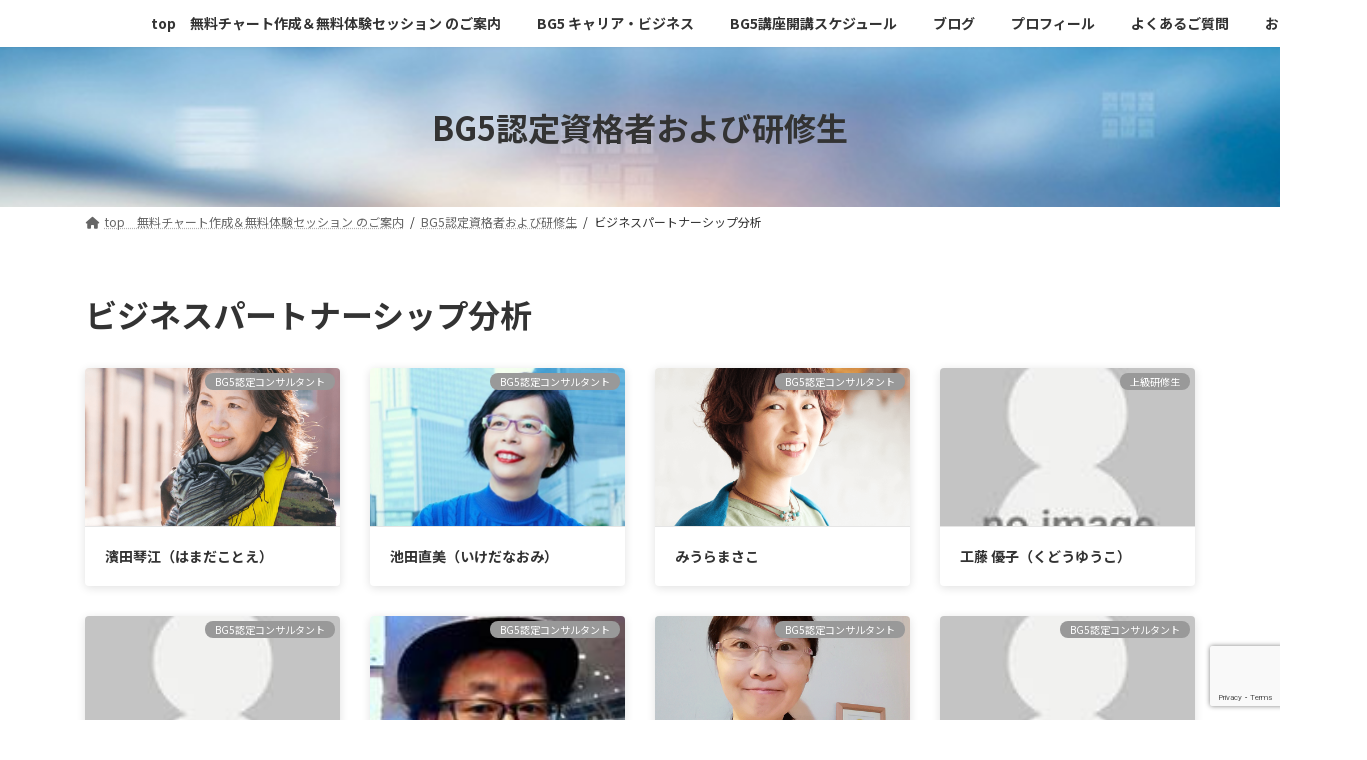

--- FILE ---
content_type: text/html; charset=utf-8
request_url: https://www.google.com/recaptcha/api2/anchor?ar=1&k=6Ldexu4pAAAAAKePgEJpmlQhnfU-nAQTJ1hsi_6H&co=aHR0cHM6Ly9zb2xlaWwzMzMuY29tOjQ0Mw..&hl=en&v=7gg7H51Q-naNfhmCP3_R47ho&size=invisible&anchor-ms=20000&execute-ms=15000&cb=q9bgpr2as294
body_size: 48034
content:
<!DOCTYPE HTML><html dir="ltr" lang="en"><head><meta http-equiv="Content-Type" content="text/html; charset=UTF-8">
<meta http-equiv="X-UA-Compatible" content="IE=edge">
<title>reCAPTCHA</title>
<style type="text/css">
/* cyrillic-ext */
@font-face {
  font-family: 'Roboto';
  font-style: normal;
  font-weight: 400;
  font-stretch: 100%;
  src: url(//fonts.gstatic.com/s/roboto/v48/KFO7CnqEu92Fr1ME7kSn66aGLdTylUAMa3GUBHMdazTgWw.woff2) format('woff2');
  unicode-range: U+0460-052F, U+1C80-1C8A, U+20B4, U+2DE0-2DFF, U+A640-A69F, U+FE2E-FE2F;
}
/* cyrillic */
@font-face {
  font-family: 'Roboto';
  font-style: normal;
  font-weight: 400;
  font-stretch: 100%;
  src: url(//fonts.gstatic.com/s/roboto/v48/KFO7CnqEu92Fr1ME7kSn66aGLdTylUAMa3iUBHMdazTgWw.woff2) format('woff2');
  unicode-range: U+0301, U+0400-045F, U+0490-0491, U+04B0-04B1, U+2116;
}
/* greek-ext */
@font-face {
  font-family: 'Roboto';
  font-style: normal;
  font-weight: 400;
  font-stretch: 100%;
  src: url(//fonts.gstatic.com/s/roboto/v48/KFO7CnqEu92Fr1ME7kSn66aGLdTylUAMa3CUBHMdazTgWw.woff2) format('woff2');
  unicode-range: U+1F00-1FFF;
}
/* greek */
@font-face {
  font-family: 'Roboto';
  font-style: normal;
  font-weight: 400;
  font-stretch: 100%;
  src: url(//fonts.gstatic.com/s/roboto/v48/KFO7CnqEu92Fr1ME7kSn66aGLdTylUAMa3-UBHMdazTgWw.woff2) format('woff2');
  unicode-range: U+0370-0377, U+037A-037F, U+0384-038A, U+038C, U+038E-03A1, U+03A3-03FF;
}
/* math */
@font-face {
  font-family: 'Roboto';
  font-style: normal;
  font-weight: 400;
  font-stretch: 100%;
  src: url(//fonts.gstatic.com/s/roboto/v48/KFO7CnqEu92Fr1ME7kSn66aGLdTylUAMawCUBHMdazTgWw.woff2) format('woff2');
  unicode-range: U+0302-0303, U+0305, U+0307-0308, U+0310, U+0312, U+0315, U+031A, U+0326-0327, U+032C, U+032F-0330, U+0332-0333, U+0338, U+033A, U+0346, U+034D, U+0391-03A1, U+03A3-03A9, U+03B1-03C9, U+03D1, U+03D5-03D6, U+03F0-03F1, U+03F4-03F5, U+2016-2017, U+2034-2038, U+203C, U+2040, U+2043, U+2047, U+2050, U+2057, U+205F, U+2070-2071, U+2074-208E, U+2090-209C, U+20D0-20DC, U+20E1, U+20E5-20EF, U+2100-2112, U+2114-2115, U+2117-2121, U+2123-214F, U+2190, U+2192, U+2194-21AE, U+21B0-21E5, U+21F1-21F2, U+21F4-2211, U+2213-2214, U+2216-22FF, U+2308-230B, U+2310, U+2319, U+231C-2321, U+2336-237A, U+237C, U+2395, U+239B-23B7, U+23D0, U+23DC-23E1, U+2474-2475, U+25AF, U+25B3, U+25B7, U+25BD, U+25C1, U+25CA, U+25CC, U+25FB, U+266D-266F, U+27C0-27FF, U+2900-2AFF, U+2B0E-2B11, U+2B30-2B4C, U+2BFE, U+3030, U+FF5B, U+FF5D, U+1D400-1D7FF, U+1EE00-1EEFF;
}
/* symbols */
@font-face {
  font-family: 'Roboto';
  font-style: normal;
  font-weight: 400;
  font-stretch: 100%;
  src: url(//fonts.gstatic.com/s/roboto/v48/KFO7CnqEu92Fr1ME7kSn66aGLdTylUAMaxKUBHMdazTgWw.woff2) format('woff2');
  unicode-range: U+0001-000C, U+000E-001F, U+007F-009F, U+20DD-20E0, U+20E2-20E4, U+2150-218F, U+2190, U+2192, U+2194-2199, U+21AF, U+21E6-21F0, U+21F3, U+2218-2219, U+2299, U+22C4-22C6, U+2300-243F, U+2440-244A, U+2460-24FF, U+25A0-27BF, U+2800-28FF, U+2921-2922, U+2981, U+29BF, U+29EB, U+2B00-2BFF, U+4DC0-4DFF, U+FFF9-FFFB, U+10140-1018E, U+10190-1019C, U+101A0, U+101D0-101FD, U+102E0-102FB, U+10E60-10E7E, U+1D2C0-1D2D3, U+1D2E0-1D37F, U+1F000-1F0FF, U+1F100-1F1AD, U+1F1E6-1F1FF, U+1F30D-1F30F, U+1F315, U+1F31C, U+1F31E, U+1F320-1F32C, U+1F336, U+1F378, U+1F37D, U+1F382, U+1F393-1F39F, U+1F3A7-1F3A8, U+1F3AC-1F3AF, U+1F3C2, U+1F3C4-1F3C6, U+1F3CA-1F3CE, U+1F3D4-1F3E0, U+1F3ED, U+1F3F1-1F3F3, U+1F3F5-1F3F7, U+1F408, U+1F415, U+1F41F, U+1F426, U+1F43F, U+1F441-1F442, U+1F444, U+1F446-1F449, U+1F44C-1F44E, U+1F453, U+1F46A, U+1F47D, U+1F4A3, U+1F4B0, U+1F4B3, U+1F4B9, U+1F4BB, U+1F4BF, U+1F4C8-1F4CB, U+1F4D6, U+1F4DA, U+1F4DF, U+1F4E3-1F4E6, U+1F4EA-1F4ED, U+1F4F7, U+1F4F9-1F4FB, U+1F4FD-1F4FE, U+1F503, U+1F507-1F50B, U+1F50D, U+1F512-1F513, U+1F53E-1F54A, U+1F54F-1F5FA, U+1F610, U+1F650-1F67F, U+1F687, U+1F68D, U+1F691, U+1F694, U+1F698, U+1F6AD, U+1F6B2, U+1F6B9-1F6BA, U+1F6BC, U+1F6C6-1F6CF, U+1F6D3-1F6D7, U+1F6E0-1F6EA, U+1F6F0-1F6F3, U+1F6F7-1F6FC, U+1F700-1F7FF, U+1F800-1F80B, U+1F810-1F847, U+1F850-1F859, U+1F860-1F887, U+1F890-1F8AD, U+1F8B0-1F8BB, U+1F8C0-1F8C1, U+1F900-1F90B, U+1F93B, U+1F946, U+1F984, U+1F996, U+1F9E9, U+1FA00-1FA6F, U+1FA70-1FA7C, U+1FA80-1FA89, U+1FA8F-1FAC6, U+1FACE-1FADC, U+1FADF-1FAE9, U+1FAF0-1FAF8, U+1FB00-1FBFF;
}
/* vietnamese */
@font-face {
  font-family: 'Roboto';
  font-style: normal;
  font-weight: 400;
  font-stretch: 100%;
  src: url(//fonts.gstatic.com/s/roboto/v48/KFO7CnqEu92Fr1ME7kSn66aGLdTylUAMa3OUBHMdazTgWw.woff2) format('woff2');
  unicode-range: U+0102-0103, U+0110-0111, U+0128-0129, U+0168-0169, U+01A0-01A1, U+01AF-01B0, U+0300-0301, U+0303-0304, U+0308-0309, U+0323, U+0329, U+1EA0-1EF9, U+20AB;
}
/* latin-ext */
@font-face {
  font-family: 'Roboto';
  font-style: normal;
  font-weight: 400;
  font-stretch: 100%;
  src: url(//fonts.gstatic.com/s/roboto/v48/KFO7CnqEu92Fr1ME7kSn66aGLdTylUAMa3KUBHMdazTgWw.woff2) format('woff2');
  unicode-range: U+0100-02BA, U+02BD-02C5, U+02C7-02CC, U+02CE-02D7, U+02DD-02FF, U+0304, U+0308, U+0329, U+1D00-1DBF, U+1E00-1E9F, U+1EF2-1EFF, U+2020, U+20A0-20AB, U+20AD-20C0, U+2113, U+2C60-2C7F, U+A720-A7FF;
}
/* latin */
@font-face {
  font-family: 'Roboto';
  font-style: normal;
  font-weight: 400;
  font-stretch: 100%;
  src: url(//fonts.gstatic.com/s/roboto/v48/KFO7CnqEu92Fr1ME7kSn66aGLdTylUAMa3yUBHMdazQ.woff2) format('woff2');
  unicode-range: U+0000-00FF, U+0131, U+0152-0153, U+02BB-02BC, U+02C6, U+02DA, U+02DC, U+0304, U+0308, U+0329, U+2000-206F, U+20AC, U+2122, U+2191, U+2193, U+2212, U+2215, U+FEFF, U+FFFD;
}
/* cyrillic-ext */
@font-face {
  font-family: 'Roboto';
  font-style: normal;
  font-weight: 500;
  font-stretch: 100%;
  src: url(//fonts.gstatic.com/s/roboto/v48/KFO7CnqEu92Fr1ME7kSn66aGLdTylUAMa3GUBHMdazTgWw.woff2) format('woff2');
  unicode-range: U+0460-052F, U+1C80-1C8A, U+20B4, U+2DE0-2DFF, U+A640-A69F, U+FE2E-FE2F;
}
/* cyrillic */
@font-face {
  font-family: 'Roboto';
  font-style: normal;
  font-weight: 500;
  font-stretch: 100%;
  src: url(//fonts.gstatic.com/s/roboto/v48/KFO7CnqEu92Fr1ME7kSn66aGLdTylUAMa3iUBHMdazTgWw.woff2) format('woff2');
  unicode-range: U+0301, U+0400-045F, U+0490-0491, U+04B0-04B1, U+2116;
}
/* greek-ext */
@font-face {
  font-family: 'Roboto';
  font-style: normal;
  font-weight: 500;
  font-stretch: 100%;
  src: url(//fonts.gstatic.com/s/roboto/v48/KFO7CnqEu92Fr1ME7kSn66aGLdTylUAMa3CUBHMdazTgWw.woff2) format('woff2');
  unicode-range: U+1F00-1FFF;
}
/* greek */
@font-face {
  font-family: 'Roboto';
  font-style: normal;
  font-weight: 500;
  font-stretch: 100%;
  src: url(//fonts.gstatic.com/s/roboto/v48/KFO7CnqEu92Fr1ME7kSn66aGLdTylUAMa3-UBHMdazTgWw.woff2) format('woff2');
  unicode-range: U+0370-0377, U+037A-037F, U+0384-038A, U+038C, U+038E-03A1, U+03A3-03FF;
}
/* math */
@font-face {
  font-family: 'Roboto';
  font-style: normal;
  font-weight: 500;
  font-stretch: 100%;
  src: url(//fonts.gstatic.com/s/roboto/v48/KFO7CnqEu92Fr1ME7kSn66aGLdTylUAMawCUBHMdazTgWw.woff2) format('woff2');
  unicode-range: U+0302-0303, U+0305, U+0307-0308, U+0310, U+0312, U+0315, U+031A, U+0326-0327, U+032C, U+032F-0330, U+0332-0333, U+0338, U+033A, U+0346, U+034D, U+0391-03A1, U+03A3-03A9, U+03B1-03C9, U+03D1, U+03D5-03D6, U+03F0-03F1, U+03F4-03F5, U+2016-2017, U+2034-2038, U+203C, U+2040, U+2043, U+2047, U+2050, U+2057, U+205F, U+2070-2071, U+2074-208E, U+2090-209C, U+20D0-20DC, U+20E1, U+20E5-20EF, U+2100-2112, U+2114-2115, U+2117-2121, U+2123-214F, U+2190, U+2192, U+2194-21AE, U+21B0-21E5, U+21F1-21F2, U+21F4-2211, U+2213-2214, U+2216-22FF, U+2308-230B, U+2310, U+2319, U+231C-2321, U+2336-237A, U+237C, U+2395, U+239B-23B7, U+23D0, U+23DC-23E1, U+2474-2475, U+25AF, U+25B3, U+25B7, U+25BD, U+25C1, U+25CA, U+25CC, U+25FB, U+266D-266F, U+27C0-27FF, U+2900-2AFF, U+2B0E-2B11, U+2B30-2B4C, U+2BFE, U+3030, U+FF5B, U+FF5D, U+1D400-1D7FF, U+1EE00-1EEFF;
}
/* symbols */
@font-face {
  font-family: 'Roboto';
  font-style: normal;
  font-weight: 500;
  font-stretch: 100%;
  src: url(//fonts.gstatic.com/s/roboto/v48/KFO7CnqEu92Fr1ME7kSn66aGLdTylUAMaxKUBHMdazTgWw.woff2) format('woff2');
  unicode-range: U+0001-000C, U+000E-001F, U+007F-009F, U+20DD-20E0, U+20E2-20E4, U+2150-218F, U+2190, U+2192, U+2194-2199, U+21AF, U+21E6-21F0, U+21F3, U+2218-2219, U+2299, U+22C4-22C6, U+2300-243F, U+2440-244A, U+2460-24FF, U+25A0-27BF, U+2800-28FF, U+2921-2922, U+2981, U+29BF, U+29EB, U+2B00-2BFF, U+4DC0-4DFF, U+FFF9-FFFB, U+10140-1018E, U+10190-1019C, U+101A0, U+101D0-101FD, U+102E0-102FB, U+10E60-10E7E, U+1D2C0-1D2D3, U+1D2E0-1D37F, U+1F000-1F0FF, U+1F100-1F1AD, U+1F1E6-1F1FF, U+1F30D-1F30F, U+1F315, U+1F31C, U+1F31E, U+1F320-1F32C, U+1F336, U+1F378, U+1F37D, U+1F382, U+1F393-1F39F, U+1F3A7-1F3A8, U+1F3AC-1F3AF, U+1F3C2, U+1F3C4-1F3C6, U+1F3CA-1F3CE, U+1F3D4-1F3E0, U+1F3ED, U+1F3F1-1F3F3, U+1F3F5-1F3F7, U+1F408, U+1F415, U+1F41F, U+1F426, U+1F43F, U+1F441-1F442, U+1F444, U+1F446-1F449, U+1F44C-1F44E, U+1F453, U+1F46A, U+1F47D, U+1F4A3, U+1F4B0, U+1F4B3, U+1F4B9, U+1F4BB, U+1F4BF, U+1F4C8-1F4CB, U+1F4D6, U+1F4DA, U+1F4DF, U+1F4E3-1F4E6, U+1F4EA-1F4ED, U+1F4F7, U+1F4F9-1F4FB, U+1F4FD-1F4FE, U+1F503, U+1F507-1F50B, U+1F50D, U+1F512-1F513, U+1F53E-1F54A, U+1F54F-1F5FA, U+1F610, U+1F650-1F67F, U+1F687, U+1F68D, U+1F691, U+1F694, U+1F698, U+1F6AD, U+1F6B2, U+1F6B9-1F6BA, U+1F6BC, U+1F6C6-1F6CF, U+1F6D3-1F6D7, U+1F6E0-1F6EA, U+1F6F0-1F6F3, U+1F6F7-1F6FC, U+1F700-1F7FF, U+1F800-1F80B, U+1F810-1F847, U+1F850-1F859, U+1F860-1F887, U+1F890-1F8AD, U+1F8B0-1F8BB, U+1F8C0-1F8C1, U+1F900-1F90B, U+1F93B, U+1F946, U+1F984, U+1F996, U+1F9E9, U+1FA00-1FA6F, U+1FA70-1FA7C, U+1FA80-1FA89, U+1FA8F-1FAC6, U+1FACE-1FADC, U+1FADF-1FAE9, U+1FAF0-1FAF8, U+1FB00-1FBFF;
}
/* vietnamese */
@font-face {
  font-family: 'Roboto';
  font-style: normal;
  font-weight: 500;
  font-stretch: 100%;
  src: url(//fonts.gstatic.com/s/roboto/v48/KFO7CnqEu92Fr1ME7kSn66aGLdTylUAMa3OUBHMdazTgWw.woff2) format('woff2');
  unicode-range: U+0102-0103, U+0110-0111, U+0128-0129, U+0168-0169, U+01A0-01A1, U+01AF-01B0, U+0300-0301, U+0303-0304, U+0308-0309, U+0323, U+0329, U+1EA0-1EF9, U+20AB;
}
/* latin-ext */
@font-face {
  font-family: 'Roboto';
  font-style: normal;
  font-weight: 500;
  font-stretch: 100%;
  src: url(//fonts.gstatic.com/s/roboto/v48/KFO7CnqEu92Fr1ME7kSn66aGLdTylUAMa3KUBHMdazTgWw.woff2) format('woff2');
  unicode-range: U+0100-02BA, U+02BD-02C5, U+02C7-02CC, U+02CE-02D7, U+02DD-02FF, U+0304, U+0308, U+0329, U+1D00-1DBF, U+1E00-1E9F, U+1EF2-1EFF, U+2020, U+20A0-20AB, U+20AD-20C0, U+2113, U+2C60-2C7F, U+A720-A7FF;
}
/* latin */
@font-face {
  font-family: 'Roboto';
  font-style: normal;
  font-weight: 500;
  font-stretch: 100%;
  src: url(//fonts.gstatic.com/s/roboto/v48/KFO7CnqEu92Fr1ME7kSn66aGLdTylUAMa3yUBHMdazQ.woff2) format('woff2');
  unicode-range: U+0000-00FF, U+0131, U+0152-0153, U+02BB-02BC, U+02C6, U+02DA, U+02DC, U+0304, U+0308, U+0329, U+2000-206F, U+20AC, U+2122, U+2191, U+2193, U+2212, U+2215, U+FEFF, U+FFFD;
}
/* cyrillic-ext */
@font-face {
  font-family: 'Roboto';
  font-style: normal;
  font-weight: 900;
  font-stretch: 100%;
  src: url(//fonts.gstatic.com/s/roboto/v48/KFO7CnqEu92Fr1ME7kSn66aGLdTylUAMa3GUBHMdazTgWw.woff2) format('woff2');
  unicode-range: U+0460-052F, U+1C80-1C8A, U+20B4, U+2DE0-2DFF, U+A640-A69F, U+FE2E-FE2F;
}
/* cyrillic */
@font-face {
  font-family: 'Roboto';
  font-style: normal;
  font-weight: 900;
  font-stretch: 100%;
  src: url(//fonts.gstatic.com/s/roboto/v48/KFO7CnqEu92Fr1ME7kSn66aGLdTylUAMa3iUBHMdazTgWw.woff2) format('woff2');
  unicode-range: U+0301, U+0400-045F, U+0490-0491, U+04B0-04B1, U+2116;
}
/* greek-ext */
@font-face {
  font-family: 'Roboto';
  font-style: normal;
  font-weight: 900;
  font-stretch: 100%;
  src: url(//fonts.gstatic.com/s/roboto/v48/KFO7CnqEu92Fr1ME7kSn66aGLdTylUAMa3CUBHMdazTgWw.woff2) format('woff2');
  unicode-range: U+1F00-1FFF;
}
/* greek */
@font-face {
  font-family: 'Roboto';
  font-style: normal;
  font-weight: 900;
  font-stretch: 100%;
  src: url(//fonts.gstatic.com/s/roboto/v48/KFO7CnqEu92Fr1ME7kSn66aGLdTylUAMa3-UBHMdazTgWw.woff2) format('woff2');
  unicode-range: U+0370-0377, U+037A-037F, U+0384-038A, U+038C, U+038E-03A1, U+03A3-03FF;
}
/* math */
@font-face {
  font-family: 'Roboto';
  font-style: normal;
  font-weight: 900;
  font-stretch: 100%;
  src: url(//fonts.gstatic.com/s/roboto/v48/KFO7CnqEu92Fr1ME7kSn66aGLdTylUAMawCUBHMdazTgWw.woff2) format('woff2');
  unicode-range: U+0302-0303, U+0305, U+0307-0308, U+0310, U+0312, U+0315, U+031A, U+0326-0327, U+032C, U+032F-0330, U+0332-0333, U+0338, U+033A, U+0346, U+034D, U+0391-03A1, U+03A3-03A9, U+03B1-03C9, U+03D1, U+03D5-03D6, U+03F0-03F1, U+03F4-03F5, U+2016-2017, U+2034-2038, U+203C, U+2040, U+2043, U+2047, U+2050, U+2057, U+205F, U+2070-2071, U+2074-208E, U+2090-209C, U+20D0-20DC, U+20E1, U+20E5-20EF, U+2100-2112, U+2114-2115, U+2117-2121, U+2123-214F, U+2190, U+2192, U+2194-21AE, U+21B0-21E5, U+21F1-21F2, U+21F4-2211, U+2213-2214, U+2216-22FF, U+2308-230B, U+2310, U+2319, U+231C-2321, U+2336-237A, U+237C, U+2395, U+239B-23B7, U+23D0, U+23DC-23E1, U+2474-2475, U+25AF, U+25B3, U+25B7, U+25BD, U+25C1, U+25CA, U+25CC, U+25FB, U+266D-266F, U+27C0-27FF, U+2900-2AFF, U+2B0E-2B11, U+2B30-2B4C, U+2BFE, U+3030, U+FF5B, U+FF5D, U+1D400-1D7FF, U+1EE00-1EEFF;
}
/* symbols */
@font-face {
  font-family: 'Roboto';
  font-style: normal;
  font-weight: 900;
  font-stretch: 100%;
  src: url(//fonts.gstatic.com/s/roboto/v48/KFO7CnqEu92Fr1ME7kSn66aGLdTylUAMaxKUBHMdazTgWw.woff2) format('woff2');
  unicode-range: U+0001-000C, U+000E-001F, U+007F-009F, U+20DD-20E0, U+20E2-20E4, U+2150-218F, U+2190, U+2192, U+2194-2199, U+21AF, U+21E6-21F0, U+21F3, U+2218-2219, U+2299, U+22C4-22C6, U+2300-243F, U+2440-244A, U+2460-24FF, U+25A0-27BF, U+2800-28FF, U+2921-2922, U+2981, U+29BF, U+29EB, U+2B00-2BFF, U+4DC0-4DFF, U+FFF9-FFFB, U+10140-1018E, U+10190-1019C, U+101A0, U+101D0-101FD, U+102E0-102FB, U+10E60-10E7E, U+1D2C0-1D2D3, U+1D2E0-1D37F, U+1F000-1F0FF, U+1F100-1F1AD, U+1F1E6-1F1FF, U+1F30D-1F30F, U+1F315, U+1F31C, U+1F31E, U+1F320-1F32C, U+1F336, U+1F378, U+1F37D, U+1F382, U+1F393-1F39F, U+1F3A7-1F3A8, U+1F3AC-1F3AF, U+1F3C2, U+1F3C4-1F3C6, U+1F3CA-1F3CE, U+1F3D4-1F3E0, U+1F3ED, U+1F3F1-1F3F3, U+1F3F5-1F3F7, U+1F408, U+1F415, U+1F41F, U+1F426, U+1F43F, U+1F441-1F442, U+1F444, U+1F446-1F449, U+1F44C-1F44E, U+1F453, U+1F46A, U+1F47D, U+1F4A3, U+1F4B0, U+1F4B3, U+1F4B9, U+1F4BB, U+1F4BF, U+1F4C8-1F4CB, U+1F4D6, U+1F4DA, U+1F4DF, U+1F4E3-1F4E6, U+1F4EA-1F4ED, U+1F4F7, U+1F4F9-1F4FB, U+1F4FD-1F4FE, U+1F503, U+1F507-1F50B, U+1F50D, U+1F512-1F513, U+1F53E-1F54A, U+1F54F-1F5FA, U+1F610, U+1F650-1F67F, U+1F687, U+1F68D, U+1F691, U+1F694, U+1F698, U+1F6AD, U+1F6B2, U+1F6B9-1F6BA, U+1F6BC, U+1F6C6-1F6CF, U+1F6D3-1F6D7, U+1F6E0-1F6EA, U+1F6F0-1F6F3, U+1F6F7-1F6FC, U+1F700-1F7FF, U+1F800-1F80B, U+1F810-1F847, U+1F850-1F859, U+1F860-1F887, U+1F890-1F8AD, U+1F8B0-1F8BB, U+1F8C0-1F8C1, U+1F900-1F90B, U+1F93B, U+1F946, U+1F984, U+1F996, U+1F9E9, U+1FA00-1FA6F, U+1FA70-1FA7C, U+1FA80-1FA89, U+1FA8F-1FAC6, U+1FACE-1FADC, U+1FADF-1FAE9, U+1FAF0-1FAF8, U+1FB00-1FBFF;
}
/* vietnamese */
@font-face {
  font-family: 'Roboto';
  font-style: normal;
  font-weight: 900;
  font-stretch: 100%;
  src: url(//fonts.gstatic.com/s/roboto/v48/KFO7CnqEu92Fr1ME7kSn66aGLdTylUAMa3OUBHMdazTgWw.woff2) format('woff2');
  unicode-range: U+0102-0103, U+0110-0111, U+0128-0129, U+0168-0169, U+01A0-01A1, U+01AF-01B0, U+0300-0301, U+0303-0304, U+0308-0309, U+0323, U+0329, U+1EA0-1EF9, U+20AB;
}
/* latin-ext */
@font-face {
  font-family: 'Roboto';
  font-style: normal;
  font-weight: 900;
  font-stretch: 100%;
  src: url(//fonts.gstatic.com/s/roboto/v48/KFO7CnqEu92Fr1ME7kSn66aGLdTylUAMa3KUBHMdazTgWw.woff2) format('woff2');
  unicode-range: U+0100-02BA, U+02BD-02C5, U+02C7-02CC, U+02CE-02D7, U+02DD-02FF, U+0304, U+0308, U+0329, U+1D00-1DBF, U+1E00-1E9F, U+1EF2-1EFF, U+2020, U+20A0-20AB, U+20AD-20C0, U+2113, U+2C60-2C7F, U+A720-A7FF;
}
/* latin */
@font-face {
  font-family: 'Roboto';
  font-style: normal;
  font-weight: 900;
  font-stretch: 100%;
  src: url(//fonts.gstatic.com/s/roboto/v48/KFO7CnqEu92Fr1ME7kSn66aGLdTylUAMa3yUBHMdazQ.woff2) format('woff2');
  unicode-range: U+0000-00FF, U+0131, U+0152-0153, U+02BB-02BC, U+02C6, U+02DA, U+02DC, U+0304, U+0308, U+0329, U+2000-206F, U+20AC, U+2122, U+2191, U+2193, U+2212, U+2215, U+FEFF, U+FFFD;
}

</style>
<link rel="stylesheet" type="text/css" href="https://www.gstatic.com/recaptcha/releases/7gg7H51Q-naNfhmCP3_R47ho/styles__ltr.css">
<script nonce="SIP_VeEXDd3iENiT-gMrRg" type="text/javascript">window['__recaptcha_api'] = 'https://www.google.com/recaptcha/api2/';</script>
<script type="text/javascript" src="https://www.gstatic.com/recaptcha/releases/7gg7H51Q-naNfhmCP3_R47ho/recaptcha__en.js" nonce="SIP_VeEXDd3iENiT-gMrRg">
      
    </script></head>
<body><div id="rc-anchor-alert" class="rc-anchor-alert"></div>
<input type="hidden" id="recaptcha-token" value="[base64]">
<script type="text/javascript" nonce="SIP_VeEXDd3iENiT-gMrRg">
      recaptcha.anchor.Main.init("[\x22ainput\x22,[\x22bgdata\x22,\x22\x22,\[base64]/[base64]/[base64]/KE4oMTI0LHYsdi5HKSxMWihsLHYpKTpOKDEyNCx2LGwpLFYpLHYpLFQpKSxGKDE3MSx2KX0scjc9ZnVuY3Rpb24obCl7cmV0dXJuIGx9LEM9ZnVuY3Rpb24obCxWLHYpe04odixsLFYpLFZbYWtdPTI3OTZ9LG49ZnVuY3Rpb24obCxWKXtWLlg9KChWLlg/[base64]/[base64]/[base64]/[base64]/[base64]/[base64]/[base64]/[base64]/[base64]/[base64]/[base64]\\u003d\x22,\[base64]\\u003d\x22,\x22w5rCpcOwCsK4w6TCsyXCvh/[base64]/Ch8KjUsKBw7nCkcKOOcK6wprCnMOoQMOYSsKYw4jDkMOkwqciw5c3wq/Dpn0DwqjCnQTDkcKVwqJYw4LCvMOSXUnCmMOxGQXDvWvCq8KFFjPCgMOdw4XDrlQQwoxvw7FUIsK1AGtFfiU/w6djwrPDkxU/QcOqEsKNe8OEw7XCpMOZOQbCmMO6TcKqB8K5wrUBw7t9wr3CnMOlw79ewoDDmsKewp09wobDo2rCgi8OwqokwpFXw6bDjDRUfcK/w6nDusOMQkgDS8K3w6t3w77Cl2U0wrHDssOwwrbCp8Klwp7Cq8K/PMK7wqxIwrI9wq1gw6PCvjguw7bCvQrDvGTDoBtuQcOCwp1jw7QTAcONwqbDpsKVYDPCvC8NYRzCvMOoCsKnwpbDqhzCl3Efe8K/w7tBw4pKOCITw4zDiMKrS8OAXMKPwqhpwrnDlkvDksKuASbDpwzCksO+w6VhMDrDg0NKwqQRw6UBDlzDosOZw4h/IkjCpMK/QArDnFwYwprCuiLCp3PDjgsowprDgwvDrBR9EGhZw4zCjC/CosKpaQNMUsOVDWPCncO/w6XDoBzCncKme3lPw6J5wqNLXRHCpDHDncOpw5Q7w6bCuTvDgAhxwq3Dgwl/BHgwwrgFworDoMONw4M2w5dlW8OMekEiPQJjaGnCu8KWw5APwoIBw6TDhsOnC8K6b8KeCk/Cu2HDk8O1fw0GA3xew59EBW7Dp8KMQ8K/wqLDnUrCncKgwpnDkcKDwqLDpT7CicKKQEzDicKnwp7DsMKww4XDt8OrNi3CkG7DhMOww4vCj8OZTsKow4DDu3s+PBM+SMO2f21GDcO4EcOnFEtQwqbCs8OyUMKPQUoGwqbDgEMpwoMCCsKBwq7Cu30lw5k6AMKiw5HCucOMw5/CnMKPAsKkQwZEKTnDpsO7w5QUwo9jRE0zw6rDp37DgsK+w6zCvsO0wqjCusOYwokAecK7Rg/Cj3DDhMOXwopaBcKvHEzCtCfDjsORw5jDmsKkTSfCh8KpLz3CrksJRMOAwpzDmcKRw5oFKVdbUV3CtsKMw589BcOWMWjDhcKaRkPCqcOaw5FDeMKsNcKUUcK4PcKfwo5JwqbCqwA9wo5pw5nDmTpgwqTCnEoTwpTDnGlfU8KJwrZkw4PDu37Cp2sNwpDCmMOnw5/[base64]/Cn3HCpMOyw6pxcsOMchgbKsOHw4zClcOGw5bCvXNYw75VwoPCijgLJy1sw7/CqhTDrmc7UhYvGC5Vw5bDvQN/[base64]/DnzFGwqvDr8KoY8K0DcK3WW9ewp8dwpN5bh3DgUpuw6jCiXTCu1xxw4XDiz7DmgVCw4bDmiIlw60Qw6jDgBPCszhuw6zCmHtNJnFyZALDhiAHB8OkSUDCvMOhXMOawqF/CMOtwrzCjsOBw6LChRvCnUYJMiFKEnc9w67DmDpCXh/CumlcwpjCnMOgwrV5EMOvwrLDiUY3M8OoHyvDjiLCsGgIwrTClMKIMhJqw6fDhx/[base64]/[base64]/DpGJHfV4zwoxpwoZnw4vChcKpwoPCh8KjwrMCeArDu2wjw4/CgsKsbAlDw69gw5d7w5XCv8KOw6vDk8OxVTdHwoIiwqRER1LCpsKmwrcdwqh7w6w9awHDt8KJJSg6KhLCtcOJLMOuw7PCk8OLNMOlwpEZYMO9wqQew6LCh8KOeltEwosjw5dUwoU0w5zCpcKGUcK5w5NZdyjDp3Zaw6JILh0Gw64mw5XDnMOPwoDDo8Kmw6chwoBVNF/DhsORw5TDhWbCmcKgd8Kmw7vDhsKwX8KhScOhUiLCosKTbW3ChMK0EsOVNW7CrcOlNMObw455BsKzw5TCqHFXw6k0fxBCwp/DtXjDssOGwrbCmMK+EQZpw4zDl8ODwrTClHrCoRxnwrtoF8K/YsOUw5TCsMKFwrTDlGfCkcOISsKWGcKmwqHCg2VlSWxzXMKUVsKmGsKJwonChMOKw6guw4gzw7XCrThcwrfDiknClibCgmvDpUZhw4HDk8KUNMKbwoBMRTINwqDCoMOwA1LCtW5mwpEyw5h7dsK9VUgIY8KSNyXDqkZ7wr1Jw5TDjsOPX8KjP8OCwp1/w5PClMKbO8O1WsKudMO6LQAKw4HCkcKOJ1jCpknDvsOaQHhYKxEWL1zCicOfA8KYw6lyEMOkw4tOJ2/CpX3CrXLCskPCsMOtWirDvMOHP8K3w6A8ZsKhIBHCrcKrNzgxZ8KcODJIw6pxfsKwIzDDisOYwoHCtDYyUMKxZzUyw70lw5/CosKFAsKIU8KIw75WwqLCk8K5w7XDuCdGIMO2wrxdwrzDql0zw77DlTjCr8Obwo4mwrHDkALDsSdPw6RydsKBw5vCo27Cj8KEwprDtcOhw7UrF8OqwpEjCcKddMK2VMKswobDsjE7w7ELYE0aVG5iQ27DhsKZPlvCscO0ZsK0w4/CrzvCicKXeDp9WsOfQTwOE8OFMhXDuQEDAMKgw73CrMKSCGDCt3zDmMOiw53Ci8KXUcO0w47CmSTCu8Kpw4FNwoIMPSHDhj05woR8wpluPlh+wpbCusKHNMKVeHrDmU0twqLCqcOrw5LDuV9sw6fDisKfdsOPczJ/aQHCsGUtPsKdwq/CpxVvLUZjQwXCmlrCqkQOwrYFMlrCvWfDiG1eH8Ohw5/[base64]/CqcOqQMKxf8KGYsOtX8KJN8ObwpjCpghZwrUmeMO1PcKSw6Baw6BRfMO5G8KNesO2ccK2w6AgKDXCuF3CrsOOwqfDtsOwVcKnw7zCtsKWw794MMK8AcOkwrwewoMsw79Ywrckw5PDkcOLw5/Dn2dTScK9B8Kyw5gIwq7Cq8KlwpY5QDtDw4zDtltpCyzDnzgYIMObw4c7wqjDmklxwq7CvxvDh8ONw4nDucOJw5zDo8KzwpJIbMKpDyPCrMOqOcK6YMOGwpILw5HDklpxwrXDq3l/w6nDsl9EZTbDrkHCgMKPwoLDj8Kow4JAJHJJw7/CpcOgOcKrwocZwrLCuMOTw5HDi8KBDsOiw5jCik8Ow5cmelAdw5ocBsOxBCEOw7YxwrLDrX4RwqfCr8KyNRcESAPDlQvCl8Oyw5TCn8KOwpVLBkN9wo/DuwfCoMKyQnlSwoDChsK5w58jLAoewqbCmkHCg8Kaw44NH8KVH8KGwqbDrSnDtMOvw55Nwo4HKsOYw706F8K5w5rCq8K7wqPCuGbDlsKcw4BgwptIwo1JUsOBw7ZWwpjCk1heI13DmcO4woh/ewUQwobDgk3CvMO5w58Sw5XDgw7DsFtJYE3DqHfDv1MoLWDDjSLCjMKZwrvCgsKFw5NUR8O4UcOXw43Djz7CvFvCmBjCnhjDvXHCjcOYw5VYwqQxw4RxUCfCo8Okwr/DosK9w7nCnE3DgMKRw5t+Og4aw4Q8woE/FhzDncOQw7V3w6JCOT7Dk8KJWcKEeVonwo5VGn7ChsKOwpXCscKcX1/CgVrCrsOYdcOaEcO0w4rDncKIG3QRw6LCjMORU8KuQ3HCvGPCs8KBwr8XG2LDsRvCgsK2w4fDkWYKQsOpw6Muw4klw4oNTksWEk0ew7vDu0QoJ8OUw7Nhwp05wp7CgMKow6/Cu20JwpohwoodTBFuwrsBw4cQw73DiUo0w6vCisOMw4NSTcOxZMOqwog0wpvCsR3DrcKKw6PDpcK8wqwyYcOlw4U1cMOYwrPDu8KKwphbWsK9wqlCwrjCtiPCgcKiwr5TRcKle2FXwq/CjsK4G8KcbkNId8Ogw4gbLsKVUsKww4IoBz0uY8OXAMK5woh5GsOZT8Ovw7x0w5DDnFDDnMOHw5TCg1zDkcOtKWnDv8K6HMKGMcOVw7DCmCBcJMKtwprDscKNN8Onwqctw7/CtA4Ew6wZdsKiwqbCucOebsKATEjCpUErKjdCQXrCjTDChsOuU0gkw6TDtmpvw6HDtMKEwq3CksOLLnbCtSTDlQbCrVRmOsKEJTEhwq/Dj8OnDcOZK3APTcKDw5gUw5jCmMOYdsKob1fDgwzCksKLN8O2XsKew5kQw53Coj0/[base64]/DnnvDpDcZwpwXIRnCncK+wrHCrsKrEsO6wp7CkHnDnmN9Pg/Cgi53SVxQw4LCmcOWe8Onw7Aow5/[base64]/CnMOpw5RlwqjDocKZw43CrcO8GFp4F8KSwokXwpbCslZYUF/Dn3U3S8O7wpnDnsOiw7dtcsKSGsKBdMKUw4TCpBpoCcO9w4zCtnvCg8OMZggkwrjDsz4+AMKoUkfCtcKhw6sYwpVXwrXDmxFBw4zDo8Oxw5zDmk11wo3DrMOUHGpgwrTCvsKyesOHwo9LX3Vhw4MCw6/DjjEiwqjCmQt5UjrDuBPCp3jDmcKHCMKqw4cXdybCgx7DshvCtRjDp1wawqVKwrlow5zCjSHCiWfCt8O9aUXCjHLDlMKxIMKEGzNVDFPDpHYowqnCvcK5w6rDjcOWwrvDtyLCo2zDlWvDjDrDjMOQRcKfwpQxwoZmbkNywq/CiUN8w6YoWnljw5RNBsKIElXCqlFNwoMLQ8K7D8KGw6Ubw63Dj8O5YcO4AcKBBV8WwqDDiMKfaQtEUcK0w7Qpw6HDgw3DslnDlcKEwo8cVCYXa1YMwox+w7ICw7MNw55JMW0qHnbCoScGwpxvwqNbw7zCmcO/w5PDvibCg8KWEDDDpDLDh8K0wph4w5QwBRfDm8OmXgQmSWBAUQ3CgV83w6/Dj8OXZMOBS8K7HCANw4R9wr/[base64]/w4p0LsKqb8Okwpg6wrnCmmMmfsKQNsKIaU3DgsKJBsONw5rCpFNMNFZsOmoQMAw0wr/DtSRCacONwpbDlsOJw5TCsMOgZcO+w5/DrMOsw4TDtQ9gcMOxXwXDi8OzwogPw6fDicOvPsKcOEvDt1LCg2pjwr7CrMK7wqYWBWMgYcOhGGHDqsOPwozDjidhccKTEzrCgywYw5HDhcKjMhXDm3Fzw7TCvj3DhgJZK2/CojMhRBkVGcOXw47Djg/CiMKjcFJbwpdnw4DDpG4AMMOeCwLDhnY5w6HCgAoBTcOUwoLChApTLRfCl8OFfg8lRFvClnpYwoZvw7I/IUNOw556B8OebMO8Mi4DU2hVw4DCocKYTTTCuyBbSHfCunF+HMKRD8K2wpNhV1JAw7Yvw7nDnwTCkMKxwoJQTkHCn8KndEbDnhs2w7ovGQ9pET9Ewq/DmcO4w7/Cr8K8w5/DolzCtFJ2G8OSw5lBT8KJCG3ClElVwonCksK/wovCjcOOw5/DgyjCilzDvMO4wr10wqrCusORC297bcKDwp/DslnDvwPCvwfCn8K4JRJqFmEGXmtmw50Sw5p/wqPCi8KJwqVCw7DDsEDCp1fDsB42IMKoNDZTIsOVMMOuwq/DgsKXLk9Aw7jDt8K1wolFw6/CtcKZQX7DnMKeYB7DhEY/wrgAecKsZm10w7g5wo8LwrDDtSjCpAttw4HDqsKzw5B7AsOHwpDDu8KlwrjDol/DvAx/aDjCvsOMTQERwptVwo5iw6/DgSsDOcKxaiYRQX/CtcKRwojDnkBiwrAEJWgiIAo8w4NsB28hw65wwq4SJxxHw6vDocKYw6vDl8K7woY2M8OiwonDh8KpCkbCqVLDncOxM8OyVsOzw6XDisKgBiFea1DCjU0nPsO/UcK+an0BcGMRwpJcw7zClcKwQR4/VcKxwrDDhsOJCsKiw4LDp8OXGl7ClmZ6w41UOFFvw6VNw73DpMO/EMK5VXgfasKew40FZEFPemzDlcOAw6oew5bDrA3DgQpGaHh9wqNqwoXDhMOFwqxvwqXCsizCrsOdNMOHw7DDi8OUcAzDpgfDjMO0wrcNTi8Xw6V/[base64]/[base64]/wrTCo8Ohwo/[base64]/Ds07DkhLCgAvDqMOsfcOswr7DtcOIwqTDmcOew7HCjm0UMsKiU3XDvgwZw5XCsEV9w79mG3zDoxLDmF7Co8ONd8OsJ8OKeMOUYRtHX2xvw6tcEcKFw4fCp3wuw7cvw4LDhcK3WcKaw4VOw7rDnRPCgR0dEBvDjk/DthYFw6Y8w5hVSmfCsMOzw5jCl8K2w5oPw6/DiMOmw4hZwpEsE8O5D8OaPcK4LsOaw63CvcOEw7fClMKXBkgGczJQwozDv8KyPVXCiG5ECcO4CMO6w73CqcOSB8OUQ8K/wrXDv8OawpnDksOFPRRnw6dUwr04N8ONNsOfYcOLwptwNMKqGHjCo0/DhcKDwrETSFDCjxbDkMKyU8OsbsO8MMOGw6tWAMKuTwY5RC/DrE/DtMK4w4N2O2PDhiJJVj9kUxcvNMK9wobDrsOsDcOicXxuIVvCrcKwW8O5DcOYwqEEWcOxwolVG8K4wpwXMx4JB3cFR2U6RsO0DlbCskrCggsRw5J+wp/CiMOoLmcbw6FubcKZwp/Ci8K+w5XCgsOMw7fDj8OXMcOywqAuwpLCqUnDg8K3bcORAsOjeyjDomFEw5MpcsOxwo/Dp0RcwqUQScK/CEXDpsOMw4VrwoHChWlAw47Cpl5iw6LDtDItwqk2w6ZGDGrClcOKDMOEw6INw7TCnsKMw7TCjGvDqMK/aMKLwrPCl8KcWMOQwpDCgVHDn8OwSVHDjX4gRsKgwpDCo8KQcAtRw5cZwrIaGH4nf8OOwoTDpMKKwrPCtmXClMObw5IRGB3CisKMTsKEwq3Cjz0rwojCicOVwrwDGMOHwoVUbsKvGinCq8OADBnDnEbCqnHCjy7Ck8Kcw5AFwq/CtFpuFmF8w7TDrRHCvwx5ZkUwVcKRScOzaGfDmsKfMnBKUD7Dkh3DmcOyw7sJwqHDksK7w6oGw7svw73DjwHDvsKae1vCgADCiWcNw7vDq8Kew75GesKgw4/CpGYyw6XCmMKDwp8Jw7/CrWt3KsOSRiDDssKMOcOUw483w4QpQXLDr8KcKwzCk2BuwogVSsOzwq/DlX7CqMKlwqwJw43CtTptwqwew73DuwvChELCusKkw4vChnzDscKxwozDtMKewrEaw6nDilNOV29+wp5LPcKOOMK6LsOjw6V/FAXDtGDDkyfDhcKTDGPDicKjwoLCtTJFwr7Cl8ORRSDCimkVcMKGPFzDmkQLQF9RFcK8J3tpGU3CklLCthTDlcOUwqDDrMOaRsKdEl/[base64]/DpXN1wrPCvwoFw7zCmcKsVsKew45uw6EoQsOFJRfDqMKCd8O8fwnDknFKA04mO0zDumdnW1jDlsOcSXx7w5ldwpcEARUUM8O2wq7DvXHDgsO5TiTDvMKjLGpLwp5qwqA3dcKcSsKiw6o1wqXDqsOBwpw9wo5ywp0NACzDkXrCm8KJBE0qw6XClBTDn8KuwpY/c8O8w5bCmyIyesKYfGTClsORDsOjw7o7wqRsw4F8wp4CZMO5HBJMw7A3w6HCvMOoF3E+wpjDo3BHO8KXw6PCpMOlw6ouY2XCq8K6ccOHQGDDlHTCiEzCp8KFTi/ChB/DsUbDlMKcw5fDjGUTUWwmQ3E2RMKpTsKIw7bCln/DoncDw6bCvUFKYwXDtTzDg8Ovwp7ClHAuSsOhwrZTw6htwrrDgsKJw5IDWcOBOisgwpNIwprCisKaSXM3PhJAw7Vnwqwtwr7CqVDCt8KewrMnDsK0wqnCoxLClBXDusOXSAbDlQE5CjzDmsKaHSglRVTDlMO1bT09YcOGw75uOMOKw6vCjRfCi0h/w7leY2Znwow/XXjDl1TCkQDDhcOBw43Csiw9JXfCo1wWw5TCg8K+PH8QME7Ds1EvWcK0wojCr3LCsifCrcOjwqrDnxvCjELCosOEwqvDk8KRRcOSwot2F2sgR3/CuwPCslJtwpDDlMOcZxFmP8OYwpbDpnXCsS9Pw6jDpHJfRsKTGk7DnS3CkMKEEsOZJQfDjMOgbMOADsKnw4LCtQwcLznDmT8cwpt5wrrDjcKLYcKEDcK1E8O/w7bDscOxwqh+w6Epw4nDonLCuUkKXmN9w4Upw7XCvj9cCUUeV3Bkwoo5WV5UEMO/wqXCgQbCshkLCsOmw5snw6lRwqHCucOJwp06dzXDjMKOVAvCsV5Qw5tuwp/DnMK/ZcKXw4BPwojCl1tTLcO1w6vDjEHDrUfDu8KMw5New6lDDFRkwonDqsK4w6PChDdYw7PDjcK2wodFXEdEw7TDhz7CsD9Lw4bDl0bDrR5Cw6zDqRvCiCUrw6/CoXXDs8KrM8O/dsK2wq7CvUbChsO5HsO4bG5RwpjDuULCg8KOwozChcKLWcKTw5LDhEVOSsOAw6HDvMOYWMOhw4nCtcOJNcKAwqp0w5BSQBIbdsO/FsOswptYwqcUwrN9aUlHJkTDqhvDosKNwqBsw6kDwqzDjVN7OF7CpV4lP8OzG3NoXsKkFcKXwr3Ch8OJw4LDgk8ATsOKwpLDgcOuewXChQULwqbDn8O9AcKEA1I4w5DDkj8/[base64]/DjmlfwrxgwoUgJ8O/[base64]/JW4lCH/CvMOMw6EFwqjDk8OqZHB1TcObWhrCukbDisKmbWhrEHPCocKqexxuTCAOw7hDw4/[base64]/CgGRvw7zCi38ew6rDggfDi8KzecKdGns9wpnCocK/wpbDtcOhwrrDgMOvwqPDnsKZw4XDsUbDlTAzw451wo/Ds0bDpMKXOlcuVkkrw70XCndlwpUoGcOwJEFFUjDCocODw67DmMKSwpxpwqxewqF4OmTDpmPCrMKlSTJHwq4JWcOLcMKdw7cbYcKkwo8OwoxXKXwfw7ALw6o+Q8O4IVXCszfCl31Fw7rClMKywp3ChsKXw7LDkh/CvWPDmcKfPcKdw67CsMK3MMKgw4TCrA5zwosWMsKMw5FSw69swo/CosKQMcKqw6NXwpoYdizDrsOxwr3Dgx8Dw43DksK6F8O0wos9woTDqnzDmMKCw6fCj8OAByfDjCDDtsO5w686wq/Dp8KuwqFOw5c9DHzDlkTCnETDosOrNMK2w7QuMhDDjcO6wqRWfh7DjsKEw4XDhSTCk8OFwobDg8OdRD51UMKkEivCrsOYw5I7KcK7w7xgwp8lw7LCn8OtEGPCtsKwQAo0RsOfw4h4YU9FG1/ChXHDjW4swqZNwqNTDwACFsOUwr5hLwHCpCPDknA1w6FRcTLCusKpDGrDv8KnVkDCq8KMwqMxDkB/RQUDLUTCmMOkw4zCk2rCi8OJb8OvwqxnwpkFdcO/[base64]/[base64]/DrxAnwqAqw5JgVMKOBRLCpsKdGsK/wp3DmcOTwoAYbHzCuH3DoDUnwr4Iw7nCh8KAa0DDm8OPFEXDgsO3dMKhRQnCiAQhw7dmwrLCrhQpDsOwHhk1w58lScKEwp/DpkTCjV7DnBzCgsOAwrnDscKefcO5eUIew7AVfAhDbsO6JH/CrsKATMKPw4EfBQnDtjo7bXXDs8Ksw5ACZMKdEi99wqsEwpECwolsw6PDjG7CmcKoehgANMO2QsOaQcKba3hfwo3Dn2Azwoo2QQrClcO8wrg5WFAvw5gow5zCg8KpIMKoPy41I2LCncKZUMOXR8OrS10rMU/DrcK0b8OuwoDDkS/CilBfeUTDhjIVekQxw5fDmGfDih/CsmLCicOjwpnDvMOrH8K6DcO4wpN2Y0xHWsK+w6vCuMKcYsOWAXJ0AsO/w7Qew7LDgiZuwrbDs8OiwpQJwq9Yw7fCiy7DjmDDlFrCscKRVcKJEDJrwoHDgVLDtRkMfkTChi7CicOIwr3DhcOxakhCwoDDrcKZbk/ClMOSwrN3w5VNXcKBBcOLKcKKwrpUXMOmw4krw7rDoHkOLhxlUsORw6t1bcOnGmgKDXIdUsKXX8O1wowmw50lw5BeZcOKa8KGB8OuCErCtjUaw4NWw4rDr8KgTQVYbsKcwqAtI3rDqG3Chy3Dtj4cci/CqSE+W8K6MMKbQ1DCg8KFwqTCtHzDlcOIw5Jlcjtxwp4sw77CpGdEw6LDmXg9fjnDj8ObLTljw7lbwr8bw7DCoQJbwoDDtcKkYSYbGkp2w5wYwrHDlR0uccOaeQwJwrLCl8OmXMOlOlDCo8O7XcKQwr/DhsOZFRV8aVcyw7LCvRM1wqTCqMOowrjCt8OXGS/[base64]/wrzCiMK4wo8Uw7BVw6AsRsKxQcKzwrnCs8O3wqQAFsO/w4RhwqbCmsOAJMOuwp1mw7ELDllaHBQKwoLCrsKUbsKmw5xQw6XDgsKfRsO0w5TCiCPDgyrDtw8Mwo8zAcKzwqzDvcKUw5bDuBrDhBciHcO0XBtew5LCs8KxecOZw513w6Q0wqLDmWXCvMO+DsOQcHpSwrVcwp4rFFMMwqwiw77CmCglwoxJTMKRwr/DncOkw41OZ8OCEhV1wr92asOYw6bClBnDtm1+Kjkfw6cjwrHDpcO4w6rDj8KPwqfCjMKFZMK2wqTCpWVDDMOWb8Oiwpx+wpXCv8O4bHrCtsO2EDLDqcOuRsKwVjhDwr/DkSXDsnvCgMKcw6nDi8OmUlJAfcKxw54/GlVYwpzCtGY/a8OPw5nCm8KtBm7DnTxlYgbCnAbDnMK0wo3CvxjCu8Knw7PCvk3Coj/Dtho1HMOhNn1mL37Djy95XFAAwrnCk8OiEmtIfj/CiMO4wrB0GQpDBTTCpMOZw57DisKlw7LDsxPDhsOHwprCnl5Gw5vDhMOswp/DtcKWbk7DlsKBw55uw6MYwqzDmcO4woJDw6hyOgx9CMOjNALDsQLCrMOFSsO6H8Knw4zDh8OIBsK3w6JBBsO1SXPCriM9w4cnWsO/[base64]/Du8KKc8KrGcOGw7DDrVhsw6bDtMKvVQsnw53CuC7Dm3N3woMTwrDDn01KOCrCih3CsCFtAFLDlwHDjG7Cqg/DtgUUMwRDI2bChwcKPzo8wrliOsOJHnUfWV/DlWBkw6xdX8KjbsOybytWR8O/w4PCnk5yK8KPfMOJMsO8w4E2wr5ww7rCriACw4drwpDDtxfCo8OVAEPCqh8Vw6zCnsORw4d4w7xgwrk/DMO5wp5Vw7fCkWfCi1wkUTJ5wqzDk8O5TcOcWcO7ScO/w7nCr1DCjH7Cg8KXY2ksRVvDnm1dOMKjKTViJcKjOcKCZE0HNC0uFcK7wql5w70rw4fDocOrFsO/wrUmw53Di01zw5tqccKww70zZVhuw7U2S8K8w6ADPcKJwp7Cr8OLw6VcwqocwpxccXwYEcOxwrhlLcKIwpDCvMKmwql/fcK6AyMjwrUResKgw4/DjCYNwqvDjmUcwrIXwrLDr8Ofwo3CnsOxw6bCgngzw5vCpmA4MQHCocK1wp0cFkBpK07DlgnCpnUiwrhqwojCjF8vwrLDsAPDvHbDlcOhZlvCplXDhzsXTDnClMK2YmxCw57DrHTDiUjDo1tmwoDCisORwq7DnRdcw6sxE8OLKcOpwoDCq8OmTsK+TsOJwo/[base64]/w4w0HiMQwpMoJhPDpcOUYXtKwojDlhfDlsKPwqfCp8K3wo7DpcKhIsKGWsOLw6klLkVoLyHCtMK2TsOJccKuLcKyw6zDmxTCmwDDs1hBcnxZMsKTYgnCgw/DmFLDv8OHCcKCMcK3wpgNUkzDlMO+w4jDu8KiGMK0wrR2w6fDk0rClxFZKlwjwrfDisO5w7/[base64]/CmHl2NwHDrsKdIT3Cpxx2LcOOw63DqMKcYW3Dp2DCgsK6KMKuGGzCp8KYAcOLwqjCpAFGwpvCi8O/[base64]/DocOxwrrChxVkwqTDtsK3GcKuB8OYJ3YVwq7DnMO+GcKjw6E7wowVwoTDnBLCi04lX38zcsONw7g0E8Odw6jCrMKqw5khDwtswqHDnyvClMKhXHlXBmXClh/DoSQbT3x2w6PDuUlDfsKsG8K6LEvDkMOZw7zCvErDr8OUVVvDpsKDwqJ/[base64]/CrSTDmCZMwpNcwo5uwoDDtjwkwqbCv1lWw7bDuDHDk0fCgDnDocK6w5g5w4jDicKKUDzCrG3CmzcUFFDDisO0wprCmsOwM8Ktw7knwpjDrSMtw4bDo1xSY8KUwpnCsMKlFMKRwqwbwqrDq8OMZMKwwrLCuznCucOUPHldLgBPw5zCpzHDlcKsw7pYw6zCk8Olwp/CpcKzwpsBfn0Owrgjw6YtBQoSR8KaLUnDgUl5T8OBwoQuw6sRwq/DohvCvMKSA17Cm8KvwrZ/wrUuBcKrwq/[base64]/Dr0BYXX0XKjBND2lWw6bDhCMsAsKtw70hw7LDqDUmUMOYK8OMW8KXwoHCo8OaRUsATxrDkWh2MMOXPCDCtCQ3w6vDosOTS8Olw47DkWXDp8K8wpdMw7F6bcKdwqfCjsONwrIPw4vDvcK7w77DvwXCkmXDqG/CusOKwovCiAHDlMOVwoXDiMOJF2omwrdww75DMsOtcRLClsK5ZjrCtcOMF0HDhCjDgMK+W8OiagEawrfCs2o6w5FfwoVDw5bCunXDisKQE8Kgw5gKcwULDcOhacKpLEzCjGdFw4MbYj9Pw4/CrcKiTkXCv07Cl8OHHgrDlMO2d1FSGcKBw4vCoABaw4TDqsOfw4bCun9vVMO0QyUGIhMjwqEfS1cAXMK8w7gVDlBBCk/DpsKjw7/DmMKLw6R9dTcbwovDgijCnUDDnMOfwokRLcOWJVxcw4V5HsKDwpkgBcO5w64hwqjDu1nCs8OdV8O2ScKANMKgVMKxYMOYwpAeHl3DjVXDoiQjwpZ3wq49IFUMNMKCI8OhR8OMfMOqasKVwovCh2jDpMKTwrcPD8OEFsKqw4MoFMKVGcOtwq/DmzUuwrMmFxHCgMKGSsOHMsOEw7Npw6fDuMOoYTVAesOEc8OEf8KFET9iPsK3w4PCrTbDusOIwpt9McK/G3gWUcOQwo7CvsOrUcOYw6UlVMOFwog7I23DpX/CicO0w41BGMK0wrc7CV4BwqQlU8O/IMO3wroRZMOrEXADwrnCm8KqwoIsw5LDscK8KF3CnV3DrDcUJsKGw4IQwqrCq3A9SWo3LmQ/[base64]/Co8OfwpjDhgxgX8O6w5p1w4LCrgAdw4/DvMKzw6HDqMKSw64Xw67Cm8OCwolMARp0E1cUNg7CixlzB3cmWjBKwpAfw5liUsOhw54VJjLCocO8F8KVw7JEw6ckw4/CmMKaagNMKErDtko1wqrDkCZcw4XChsOiFcKIdzjDmMOVO0bDj0t1T2DDoMOGw74xPcKowrZIw6swwqg3w7vCucK/ccOUwqJaw6cQXMOTDsKpw4jDh8O4KEZawo/ChF9/[base64]/BsKMYhZnDA5VPjTCo8OCw5fCjTjDkcKAwqBGWMO6w4lmEsKMUcOBK8KjIFfCvz/DosKtSEzDpcKrEmIPVcK+BjdLV8OYRyDDhsKZw48TwpfCpsK6wqBjwrYEwpHCunDDoHrCtMKqOMK1LTPCi8KQL2PCk8K1DsOtw7E/[base64]/wqXCssKTNcKeFUJOJsK5wrhQIcO0w53DvMKbw4d6BMOAw7tcIUVSDsOcN0zCrMOpw7Ntw7QDwoHDk8OpJ8OdXlvCo8K+woYcPMK/URpZRcKLYkkmBGV5KcKHWFrCuRDCp14oEHDCnjU7w6l/[base64]/CpETChE8BDsKuw63DqsKnL1rDoVZQw7DDj8OBwo9xKX7DlMKNRMKoBMODwrB5ODXCsMKxTBzDucK3J1pBUMOVw6LCnT3CucKmw7/Cox/CpDQHw7vDmMKfCMK0w53CqsK8w5XCuUDCiSYVPsKYOXnCi0bDtXMdIMK7CTElw5d1FSl3HcOAwq3ClcKZfsOww7vDkENLw7Eew7jCgxDDs8Obw5gywofDuhrDuxjDjhhPVMO/ZW7DiAnDtx/[base64]/W8KAJiDChT/CkWJsaR03w6jCj8KBwr/Cn1vDmMOYwowPP8KRwrvCj0jCscK5VMKqwpwyGcKbwqjDnVDDtxzClMKCwobCghrDp8K7Q8Oiw7LCimEtPcKZwpp8ZMOjXihPSMK2w7AYwqdKw7nDjl4EwpbDhVtEZyUTL8KuCHYQCnrDtlxWYSl5EhI9OBDDmjTDui/CgzfCtcK5Fj3DhjnDpnxAw5DDvTEpwp47wp3DgSrDtBVLCWjCgFhTwq/[base64]/EsKXw5BWWQw2w64+wozDkDJbS8Ogw7EuwoZxasOHZcKLw47DmsKqRSLDpH3CugPDqMOcAcO3woc3DwzClDbCmsObwobCjMKHw4vCilDCi8OfwqDDisONwrPClcOpHsKJZV0rKmLCl8O2w63DiDZvcgNaKcOiIis7wq7DnwHDmsObwp/Ct8Onw7/DgiDDiR0Vw43Cjx7Dj04iw6TCmcKPecKVwoHChsODw6krwqFUw7nChEEbw6lSw79QYMKvw6LDqsOsBcK/wpHCikjCjsKiwpHCo8K+dXXCj8O7w6wyw6Nsw4gPw4kbw6HDj1fDg8KLw4LDp8KBw7rDmsOlw41EwqXDhgHDjnY8wo/DinLCoMOACFxaSAnCpVXClXIMD0pNw57CuMKGwqPDrsKnGMOBBBgtw5l4woFvw7TDqsKfw6xTD8OkblU1LsOFw4cZw4sLWC1nw7cbdsOVw7MLwqLCncKaw681wp/DncOpYsOUJ8K4Q8O6w6rDiMOKw6IcaRwaWE0bIsOAw4DDtcK3wqfCi8Ouw4liwr8WEUIudCrCvgxVw6YUJMODwpzCvyvDpcKGcDTClMK1wp/CtMKTOcOzw5bDrMOJw5HCrEzCr0wywoTDlMO0wpE/w4Zpw7LDqMKlwr4UCMKWLcO2RMOgw6rDpmYcT0Abw4nClD80wpDCnMOXw554FMKgwohKw63CqMOrwoMTwoxqFCBaAMKxw4V5wqBNSF/DucKHBzljw600MBXCpsOHw55aWsKfwpjDvFATwqNEw7jCjnPDkGBew4LDnC0EAEZ3XXNgWcKWwq4IwoQMY8OxwrAOwqpdWiHDgMKow7Jrw7dWL8Odw67DsD0jwrnDlTnDogxNfkMmw7soaMOzGsKew7Ulw7JsC8K/w7DClE/Cqx/Ci8OXw7nCk8OnTATDrWjCgzl1w7wgw7ceaSg6w7PDo8KhYixuXsOcwrdCbSR7wrh3EGrCvnpsB8OFwpUBw6ZofMK7K8KWejpuwovCkV9/MyUDWsOiw60VWsKrw7bClQIUwqHCicOZw6thw7J4wqnCgMKywrvCqsOnGTHCpsKYw5YZwp9Zwokiwp8EbsOKbcOww4NKw6o2Bl7Cm23ChMO8UMOmY0wewqY3XsKndC7CoXYrZ8OgOcKHfsKjQ8OGw6/DmsOew7PCpcKEOcOdWMKXw4vDrQQvwpXDljbDtsKsQkXCnncaN8O4BMONwojCpSMDZsKpd8OEwptTF8O1VhlxUiLCiiYCwrnDp8Ksw4hpwplOGFQ8Ni/CsxPDmsK/w698BjBdwrbDvDLDr11IdAQBf8OfwpNMKStwFsOLwrfDgsObU8KHw7FnFXMHFcKuw5oqBcKcw7nDj8ORJMOKLiBOwpHDiHLDg8OADCTCoMOtTmprw4bDtX/Dr2XDnGVTwrNuwp0Yw4Ehwr/DoCrCuyjDkyxRw6Myw4Amw5XDjMK7wrfCn8OYPFzDucO8ZRIGw4h1wqh/wqpww4YIcFEKw4vCiMOhw4jCk8KTwrcncQxcw5dAYXfClcOgwqPCh8KRwqALw7MZG3BkLCd/Sw1Iw6Zgw4nCncK6wqbCigrDmMKUw7vDhytvw4kxwpRSw5/CiwbChcKhwrnCpcOAw7rDojBgTMO5ZcKDw70KYcK5woLCiMOVJMOYasKBwoLCo2Ifw515w5PDu8KPEcOBFmXCgcO4w5Vpw5PDlMOYw7HDgX4Ww5HDlMO8w4AHwrfCmxREwqN2HcOvwr7DlMKHHz/[base64]/[base64]/w7t4w640w7FiwoRnVsO4AsKjV8OwQMKdw5xrI8OIScOMwpXDjy/DjMO2DWjCjcO9w5l/w5hNXlNyXCnDgmNwwoDCp8OvWl0twrrCnS3DqjsYcsKJW2B7eCIdNMKvJU5nPcO+cMOcWkrDmsOScyPDu8Kwwo8OTUrCvcO/woDDkVbDsD3Di2xcw5PCosK2CsOmCMK4WWHDkMOfbMOrw7jCmDLChSlYw7jCnsKdw5zCkVPDgVrDg8OCUcOBRm5ZasKXw7XDtMKNwp0Ww4fDvcOce8OHw7F2wq8Xdy3DocKrw4oZfzx2woByGh/DsQ7CrwPChjVuw780csKZw77DpTZjw7xxP07DhxzCtcKZB1F3w7YsSsKPwolpB8Kfw6ZPAVvCsBfDu0Viw63CqsKLw6c4w6lSKR/DtMOew5DDsSsUwpbCiAfDscOjPV9yw5dtBMOiw4RfL8O0RMKFRMO8wpzCmcK7wqklY8KGw7kqVALCty5QIl/[base64]/[base64]/w7gkasODbMKJLsKYdnhHRH5jFjLDo2Ajw6NuwrrDnwZsU8Kzwo3Cp8OiGsKrw7FQBE4rD8OKwrnCoT7CphjCm8Ouam1OwrsQwpZxRsK8bCnCh8OQw6rDgxbCuUNiw7/DnkHDuAnCkQNsw6/DscO/woINw7cXOsOWNn/CrcK4NcOHwqjDg0YzwpDDpsKRLzZCWsOvZGUTT8KdbmjDmcOOw7rDsWtsKhUcw5zCrcOEw4swwo7DgFDCtwlgw6nCuAJOwqlXejU3MXnCpsKZw6rChcOhw5QgGjHCiSUOwpd1BcK2bsK1worCoQoRaiXCm3/Dv2QXw6dvw6TDtj5IQ2VCLMKJw5paw5d3wq0Uw7LDnD3CoFbCsMKXwqHDryQhaMK2woLDkBZ+TcOWw5vCvsK9wq/CsX7Cp2tybsOJM8K2NcKvw5HDvMKCLyMrwonCkMONJWAhbMOCA2/CjTtVwogFd2lETsO+QGfDhW3Cu8OINsKGWS7ClQEMacKTIcK+w7DDrEhLTsOPwpzDt8O6w5/[base64]/Duh7DucK2JcKRWwYlw6YMUxjCs2tOwoYIw6fDhcKqE2DCsgvDocKpSsOWTsOOw70re8O6I8KzWVHDvTV9DsOLwo/Cvwc6w6zDhcOtWMK3WsKCMH1/[base64]/CjELDjXsmwrpFwpc+wqdMLMOXw4TDrsKLXMKuwq3Coj/DhsKrfsODwqPClMO9w4fCncKZw6RWwokXw55gTxzCnAzDgkkKVsKQCMKGfcO+w4bDlB5Bw7tZfEvCuRQawpcVDgXDo8OdwoDDocOCwpXDvg5lw4HCmcOXCsOkw4JFw7YfacKiwpJfP8KwwqTDjQfCicKyw7/[base64]/[base64]/[base64]/Cuhs8URQ+eMKhwpZwYsOtwpdiwp1Qw5bCrX5mwoZteBzDqsOucMOIBQHDowlmCE7DlzfCh8O9c8OMMTgMZnXDucOVwofDhAnCohU2wo/CrDnDi8K7w5LDl8OJPsOQw6DDjsKiaioeJsK/w7LDtVx+w5/[base64]/wrkDa2fCghrDhWUJw6nCuAshwrXDqcOJLMOrecOLaQbDjXPCiMOsFcOPwqwvw5vCr8KYwpDDhUgUGsOBU0fCq2rDjFbChGjCuXc3wpAORcK4w7zDnsKUwopjem/Cm1ZCOXLDmsO9LcOHWm4dw54EQMOBVMONwpDDj8OBLgPDgsKDwrbDtW5Hwp7CvsOcNMOiUsOOMD3Cr8OtQcO2XSwBw4g+wrTCn8O7DMOMGsOswo/[base64]/[base64]/DhsOcWsOpOsKnwo7Cq3ozwrsVwpAFVcKtwpVRw6/[base64]/[base64]/DqjfDiMKMw4duHMOCaU3CrcOZUEYiw6XChWfDucKED8KkBwZ+PmTDsMOpw73ChHHDojvCisOgwogUdcOkwobCkRPCqwUuwo9FFsK+wqPCt8KWw5XDu8O/UwLDosKdHD7CvA5jHcK4w4x1IFsFDTs7w598w70DYX03wqvDo8O2aGvChRceUMOXZV/[base64]/[base64]/Cj3bDt3IGw47DhMK4My3ClwIFQMOJG8O8w4XDsik/w4dTw4PClEZtLMOgw5LCo8Ovwp7CvcK9wptdYcKBwpkiw7bDqxp8SnMoC8KNw4nDtcOGwprCh8OuNHQlflZaDsKWwpRPw41xwqjDuMOww5PCq1Mow51Ww4DDqcKaw4vCjsOBJxM6woMiFAYmwrrDtRh9wqBWwoLCg8OpwrBRDlY3bMOQw7R6woINZDNNYcKEw74RRFw/[base64]/Cu17DowXDpsOVDcKaworDgwQlCFHCmXIXIsKQRcOWDwQYXELCoX1GcAXCvSV/[base64]/woU6w49ew6gfX0zCqFYKw63CtGjDmcKqXcK7wqMbwqrCv8KBRMKrYMKswq9hZkfClg19KMKaa8OaEsKNwq8PJzLCgcK/aMKRw6nCpMKGwql2eD9Tw4jDicKkKsK1w5YKTVnCownCucKHAMO2AjpXw5TDicKWwrwNf8Ohw4FgbMOxwpBFCMKhwppMCMKkOC8IwrIZw5zDhMKdwpLDhcK/VsOAwozCiF1Zw6HCty/[base64]/DlsK4Nz5KGMO6cRNKwp3CscKfwoV2wpfDpnDDqn/CqMKVHD7DgW4RT3BxOwsqw7k2w7rCllDCn8Odwq/CrFklwrDCgGJUw5LCrAF8fSjCjj3Dp8KrwqY\\u003d\x22],null,[\x22conf\x22,null,\x226Ldexu4pAAAAAKePgEJpmlQhnfU-nAQTJ1hsi_6H\x22,0,null,null,null,1,[21,125,63,73,95,87,41,43,42,83,102,105,109,121],[-1442069,756],0,null,null,null,null,0,null,0,null,700,1,null,0,\[base64]/tzcYADoGZWF6dTZkEg4Iiv2INxgAOgVNZklJNBoZCAMSFR0U8JfjNw7/vqUGGcSdCRmc4owCGQ\\u003d\\u003d\x22,0,0,null,null,1,null,0,0],\x22https://soleil333.com:443\x22,null,[3,1,1],null,null,null,1,3600,[\x22https://www.google.com/intl/en/policies/privacy/\x22,\x22https://www.google.com/intl/en/policies/terms/\x22],\x22rlbe+sXEXjUTicOQv9UDAJWdPKfpgNe+ckBq77fBCno\\u003d\x22,1,0,null,1,1765883586940,0,0,[107],null,[126],\x22RC-HnYrij16BmVjGg\x22,null,null,null,null,null,\x220dAFcWeA5zE0Dq-pKtInMcEP3ixZzx_xh_pZCGy6suFXCHqr52VmtTuomAcQOSxPvRZGK6t_736P-jHQt0HC_3DBVc588gPeWImg\x22,1765966387013]");
    </script></body></html>